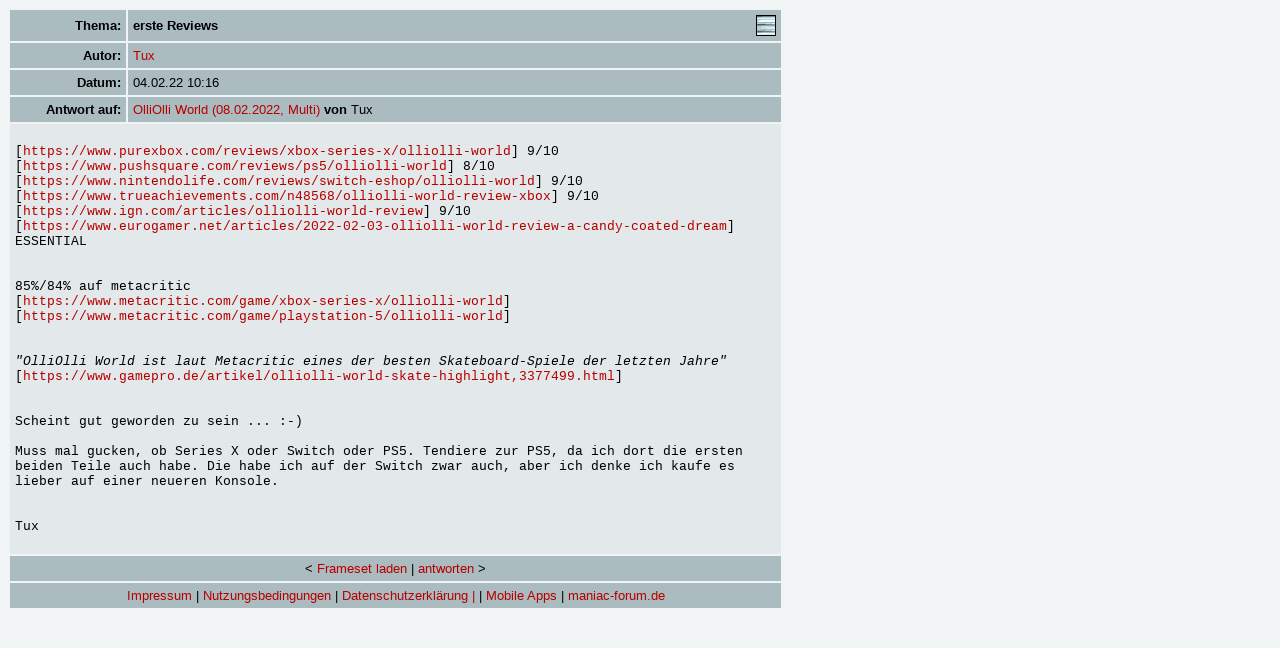

--- FILE ---
content_type: text/html; charset=UTF-8
request_url: https://www.maniac-forum.de/forum/pxmboard.php?mode=message&brdid=1&msgid=5049480
body_size: 1672
content:
<html>
<head>
	<title>maniac forum | message</title>
	<meta http-equiv="Content-Type" content="text/html; charset=utf-8" />
	<link rel="stylesheet" type="text/css" href="css/pxmboard.css"/>
		<script type="text/javascript" src="js/pxm.js"></script>
</head>
<body>
<div id="NetworkIDs" name="NetworkIDs" style="visibility:hidden; padding:5px; border:1px black solid;">loading...</div>
<table border="0" cellspacing="2" cellpadding="5" width="775">
<tr class="bg1">
<td id="norm" align="right"><b>Thema:</b></td><td width="85%"><table border="0" cellpadding="0" cellspacing="0" width="100%"><tr><td id="norm"><b>erste Reviews</b></td>
		<td align="right"><a href="pxmboard.php?mode=messagelist&brdid=1&thrdid=184541" target="flatview" onclick="window.open(this,'flatview','width=800,height=600,scrolling=auto,scrollbars=1,resizable=1');return false;"><img src="images/flat.jpg" border="0" alt="flat"></a></td>
		</tr></table></td>
</tr>
<tr class="bg1">
	<td id="norm" align="right"><b>Autor:</b></td>
	<td id="norm">
	<a href="pxmboard.php?mode=userprofile&brdid=1&usrid=337" target="_blank" onclick="window.open(this,'profile','width=630,height=600,scrolling=auto,scrollbars=1,resizable=1');return false;" onMouseOver="showLayer();getText('include/Ajax/profile.php?nick=Tux')" onMouseOut="hideLayer()">Tux</a>
			

</td>
</tr>
<tr class="bg1">
<td id="norm" align="right"><b>Datum:</b></td><td id="norm">04.02.22 10:16</td>
</tr>
	<tr class="bg1">
	<td id="norm" align="right"><b>Antwort auf:</b></td><td id="norm"><a href="pxmboard.php?mode=message&brdid=1&msgid=5043091">OlliOlli World (08.02.2022, Multi)</a><b> von </b>Tux</td>
	</tr>
<tr class="bg2">
	<td colspan="2" id="norm"><br><font face="Courier New">[<a href="https://www.purexbox.com/reviews/xbox-series-x/olliolli-world" target="_blank">https://www.purexbox.com/reviews/xbox-series-x/olliolli-world</a>] 9/10<br />
[<a href="https://www.pushsquare.com/reviews/ps5/olliolli-world" target="_blank">https://www.pushsquare.com/reviews/ps5/olliolli-world</a>] 8/10<br />
[<a href="https://www.nintendolife.com/reviews/switch-eshop/olliolli-world" target="_blank">https://www.nintendolife.com/reviews/switch-eshop/olliolli-world</a>] 9/10<br />
[<a href="https://www.trueachievements.com/n48568/olliolli-world-review-xbox" target="_blank">https://www.trueachievements.com/n48568/olliolli-world-review-xbox</a>] 9/10<br />
[<a href="https://www.ign.com/articles/olliolli-world-review" target="_blank">https://www.ign.com/articles/olliolli-world-review</a>] 9/10<br />
[<a href="https://www.eurogamer.net/articles/2022-02-03-olliolli-world-review-a-candy-coated-dream" target="_blank">https://www.eurogamer.net/articles/2022-02-03-olliolli-world-review-a-candy-coated-dream</a>] ESSENTIAL<br />
<br />
<br />
85%/84% auf metacritic <br />
[<a href="https://www.metacritic.com/game/xbox-series-x/olliolli-world" target="_blank">https://www.metacritic.com/game/xbox-series-x/olliolli-world</a>]<br />
[<a href="https://www.metacritic.com/game/playstation-5/olliolli-world" target="_blank">https://www.metacritic.com/game/playstation-5/olliolli-world</a>]<br />
<br />
<br />
<i>&quot;OlliOlli World ist laut Metacritic eines der besten Skateboard-Spiele der letzten Jahre&quot;</i>[<a href="https://www.gamepro.de/artikel/olliolli-world-skate-highlight,3377499.html" target="_blank">https://www.gamepro.de/artikel/olliolli-world-skate-highlight,3377499.html</a>]<br />
<br />
<br />
Scheint gut geworden zu sein ... :-)<br />
<br />
Muss mal gucken, ob Series X oder Switch oder PS5. Tendiere zur PS5, da ich dort die ersten beiden Teile auch habe. Die habe ich auf der Switch zwar auch, aber ich denke ich kaufe es lieber auf einer neueren Konsole.<br />
<br />
<br />
Tux
		</font><br><br></td>
</tr>



<tr class="bg1">
<td colspan="2" align="center" id="norm">&lt;
<script type="text/javascript">
<!--
if(parent.frames.length < 3)
{
		document.write("<a href=\"/forum/pxmboard.php?mode=board&brdid=1&thrdid=184541&msgid=5049480\">Frameset laden</a> | ");
}
//-->
</script>

 <a href="pxmboard.php?mode=messageform&brdid=1&msgid=5049480"> antworten</a> &gt;</td></tr>
<tr class="bg1">
  <td colspan="2" align="center" id="norm">



<script type="text/javascript">
<!--
  	if(parent.frames.length < 3)
{
document.write("<a href=\"/imprint.html\">Impressum</a> | ");
document.write("<a href=\"/terms.html\">Nutzungsbedingungen</a> | ");
document.write("<a href=\"/privacy.html\">Datenschutzerklärung |</a> | ");
document.write("<a href=\"/apps.html\">Mobile Apps</a> | ");
document.write("<a href=\"/forum/pxmboard.php\">maniac-forum.de</a>");
}
else
{
document.write("&nbsp;");
}

//-->
</script>

</td>
</tr>
</table>
</body>
</html>

--- FILE ---
content_type: application/javascript
request_url: https://www.maniac-forum.de/forum/js/pxm.js
body_size: 937
content:
var request = null;
var target = null;
var url = null;

function createRequest() {
    if (window.XMLHttpRequest) {
        request = new XMLHttpRequest();
    }
    else if (window.ActiveXObject) {
        request = new ActiveXObject("Microsoft.XMLHTTP");
    }

    if (request != null) {
        var t = new Date().getTime();
        request.open("GET", url + "&t=" + t, true);
        request.onreadystatechange = readychange;
        request.send(null);

    }
    return
}

function readychange() {
    if (request.readyState == 4) {
        document.getElementById(target).innerHTML = request.responseText;
    }
}

function getText(filename) {
    url = filename;
    target = "NetworkIDs";
    createRequest();
}

function showLayer() {
    var layer = document.getElementById("NetworkIDs");
    layer.style.visibility = "visible";
}

function hideLayer() {
    var layer = document.getElementById("NetworkIDs");
    layer.style.visibility = "hidden";
}

function openProfile(url) {
    window.open(url, 'profile', 'width=600,height=600,scrolling=auto,scrollbars=1,resizable=1');
}

function changeFS(layout) {
    var x = parent.document.getElementById('boardFrameset');
    if (layout == '3f') {
        x.rows = "27%,*,55%";
        x.cols = "";
        x.innerHTML = '<frame src="pxmboard.php?mode=threadlist&brdid=1" name="top"/><frame src="pxmboard.php?mode=thread&brdid=1" name="middle"/><frame src="pxmboard.php?mode=message&brdid=1" name="bottom"/>';
    }
    else if (layout == "2f1f") {
        x.cols = "50%,50%";
        x.rows = "";
        x.innerHTML = '<frame src="pxmboard.php?mode=threadlist&brdid=1" name="top"/><frameset rows="50%,*"><frame src="pxmboard.php?mode=thread&brdid=1" name="middle"><frame src="pxmboard.php?mode=message&brdid=1" name="bottom"/></frameset>'
    }
    else if (layout == "1f2f") {
        x.cols = "50%,50%";
        x.rows = "";
        x.innerHTML = '<frameset rows="50%,*"><frame src="pxmboard.php?mode=thread&brdid=1" name="middle"><frame src="pxmboard.php?mode=message&brdid=1" name="bottom"/></frameset><frame src="pxmboard.php?mode=threadlist&brdid=1" name="top"/>'
    }
}

function checkImgWidth(img) {
    if (img.width > 750) {
        img.width = 750;
        img.addEventListener('dblclick', function() {
            var win = window.open(img.src, '_blank');
            win.focus();
        });
    }
}

function spoiler(obj) {
    if (obj.nextSibling.style.display === 'none') {
        obj.nextSibling.style.display = 'inline';
    }
    else {
        obj.nextSibling.style.display = 'none';
    }
}

function submitBoardSelect(brdid)
{
    $("[name=brdid]").val(brdid);
    $("[name=sort]").val( $("[name=sortorder]:checked").val() );
    $("#boardlistform").submit();
}